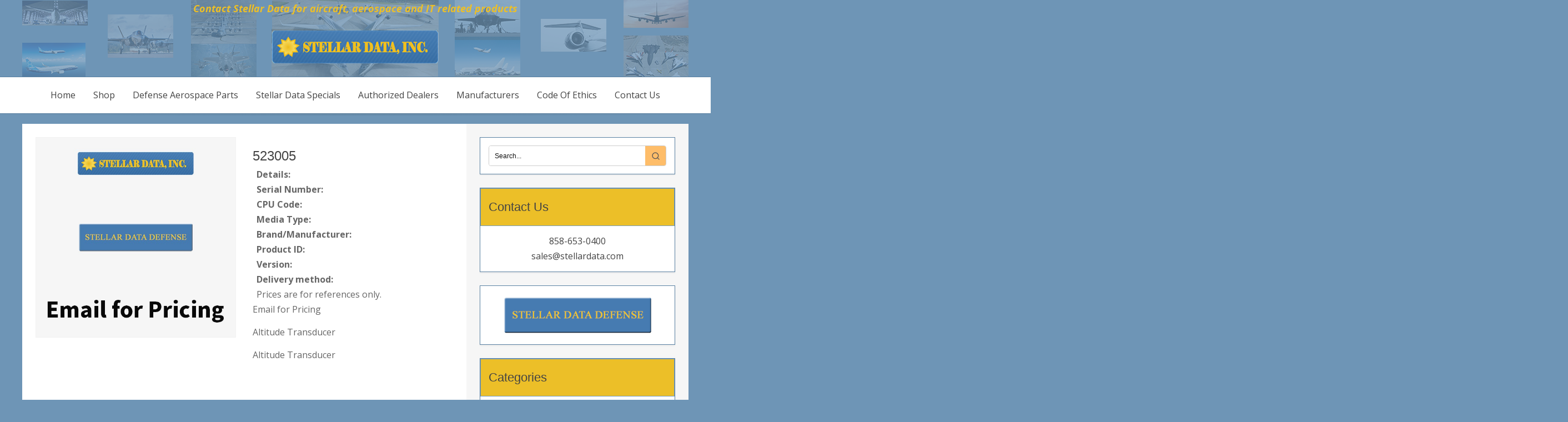

--- FILE ---
content_type: text/html; charset=UTF-8
request_url: https://www.stellardata.com/product/523005/
body_size: 12395
content:
<!DOCTYPE html>
<html lang="en-US">
<head>
<meta charset="UTF-8">
<meta name="viewport" content="width=device-width, initial-scale=1">
<link rel="profile" href="http://gmpg.org/xfn/11">

<title>523005</title>
    <!-- Predictive Search Widget Template Registered -->
    	<script type="text/template" id="wc_psearch_tempTpl">
    		This\'s temp Template from Predictive Search    	</script>
    <script type="text/template" id="wc_psearch_itemTpl"><div class="ajax_search_content">
	<div class="result_row">
		{{ if ( image_url != null && image_url != '' ) { }}<span class="rs_avatar"><a href="{{= url }}" aria-label="{{= title }}"><img src="{{= image_url }}" /></a></span>{{ } }}
		<div class="rs_content_popup {{ if ( image_url == null || image_url == '' ) { }}no_image{{ } }}">
			<a href="{{= url }}" aria-label="{{= title }}">
				<span class="rs_name">{{= title }}</span>
				{{ if ( type == 'p_sku' && sku != null && sku != '' ) { }}<span class="rs_sku">SKU: <strong>{{= sku }}</strong></span>{{ } }}
				{{ if ( price != null && price != '' ) { }}<span class="rs_price">Price: {{= price }}</span>{{ } }}
				{{ if ( stock != null && stock != '' ) { }}<span class="rs_stock">{{= stock }}</span>{{ } }}
			</a>
			{{ if ( addtocart != null && addtocart != '' ) { }}<div class="rs_addtocart">{{= addtocart }}</div>{{ } }}
			<a href="{{= url }}" aria-label="{{= title }}">
				{{ if ( description != null && description != '' ) { }}<span class="rs_description">{{= description }}</span>{{ } }}
			</a>
			{{ if ( categories.length > 0 ) { }}
				<span class="rs_cat posted_in">
					Category:
					{{ var number_cat = 0; }}
					{{ _.each( categories, function( cat_data ) { number_cat++; }}
						{{ if ( number_cat > 1 ) { }}, {{ } }}<a class="rs_cat_link" href="{{= cat_data.url }}">{{= cat_data.name }}</a>
					{{ }); }}
				</span>
			{{ } }}
		</div>
	</div>
</div></script><script type="text/template" id="wc_psearch_footerSidebarTpl"><div rel="more_result" class="more_result">
		<span>See more search results for \'{{= title }}\' in:</span>
		{{ if ( description != null && description != '' ) { }}{{= description }}{{ } }}
</div></script><script type="text/template" id="wc_psearch_footerHeaderTpl"><div rel="more_result" class="more_result">
		<span>See more search results for \'{{= title }}\' in:</span>
		{{ if ( description != null && description != '' ) { }}{{= description }}{{ } }}
</div></script>
    <meta name='robots' content='max-image-preview:large' />
	<style>img:is([sizes="auto" i], [sizes^="auto," i]) { contain-intrinsic-size: 3000px 1500px }</style>
	<link rel='dns-prefetch' href='//fonts.googleapis.com' />
<link rel="alternate" type="application/rss+xml" title=" &raquo; Feed" href="https://www.stellardata.com/feed/" />
<link rel="alternate" type="application/rss+xml" title=" &raquo; Comments Feed" href="https://www.stellardata.com/comments/feed/" />
<link rel="alternate" type="application/rss+xml" title=" &raquo; 523005 Comments Feed" href="https://www.stellardata.com/product/523005/feed/" />
<link rel='stylesheet' id='wp-block-library-css' href='https://www.stellardata.com/wp-includes/css/dist/block-library/style.min.css' type='text/css' media='all' />
<style id='classic-theme-styles-inline-css' type='text/css'>
/*! This file is auto-generated */
.wp-block-button__link{color:#fff;background-color:#32373c;border-radius:9999px;box-shadow:none;text-decoration:none;padding:calc(.667em + 2px) calc(1.333em + 2px);font-size:1.125em}.wp-block-file__button{background:#32373c;color:#fff;text-decoration:none}
</style>
<style id='global-styles-inline-css' type='text/css'>
:root{--wp--preset--aspect-ratio--square: 1;--wp--preset--aspect-ratio--4-3: 4/3;--wp--preset--aspect-ratio--3-4: 3/4;--wp--preset--aspect-ratio--3-2: 3/2;--wp--preset--aspect-ratio--2-3: 2/3;--wp--preset--aspect-ratio--16-9: 16/9;--wp--preset--aspect-ratio--9-16: 9/16;--wp--preset--color--black: #000000;--wp--preset--color--cyan-bluish-gray: #abb8c3;--wp--preset--color--white: #ffffff;--wp--preset--color--pale-pink: #f78da7;--wp--preset--color--vivid-red: #cf2e2e;--wp--preset--color--luminous-vivid-orange: #ff6900;--wp--preset--color--luminous-vivid-amber: #fcb900;--wp--preset--color--light-green-cyan: #7bdcb5;--wp--preset--color--vivid-green-cyan: #00d084;--wp--preset--color--pale-cyan-blue: #8ed1fc;--wp--preset--color--vivid-cyan-blue: #0693e3;--wp--preset--color--vivid-purple: #9b51e0;--wp--preset--gradient--vivid-cyan-blue-to-vivid-purple: linear-gradient(135deg,rgba(6,147,227,1) 0%,rgb(155,81,224) 100%);--wp--preset--gradient--light-green-cyan-to-vivid-green-cyan: linear-gradient(135deg,rgb(122,220,180) 0%,rgb(0,208,130) 100%);--wp--preset--gradient--luminous-vivid-amber-to-luminous-vivid-orange: linear-gradient(135deg,rgba(252,185,0,1) 0%,rgba(255,105,0,1) 100%);--wp--preset--gradient--luminous-vivid-orange-to-vivid-red: linear-gradient(135deg,rgba(255,105,0,1) 0%,rgb(207,46,46) 100%);--wp--preset--gradient--very-light-gray-to-cyan-bluish-gray: linear-gradient(135deg,rgb(238,238,238) 0%,rgb(169,184,195) 100%);--wp--preset--gradient--cool-to-warm-spectrum: linear-gradient(135deg,rgb(74,234,220) 0%,rgb(151,120,209) 20%,rgb(207,42,186) 40%,rgb(238,44,130) 60%,rgb(251,105,98) 80%,rgb(254,248,76) 100%);--wp--preset--gradient--blush-light-purple: linear-gradient(135deg,rgb(255,206,236) 0%,rgb(152,150,240) 100%);--wp--preset--gradient--blush-bordeaux: linear-gradient(135deg,rgb(254,205,165) 0%,rgb(254,45,45) 50%,rgb(107,0,62) 100%);--wp--preset--gradient--luminous-dusk: linear-gradient(135deg,rgb(255,203,112) 0%,rgb(199,81,192) 50%,rgb(65,88,208) 100%);--wp--preset--gradient--pale-ocean: linear-gradient(135deg,rgb(255,245,203) 0%,rgb(182,227,212) 50%,rgb(51,167,181) 100%);--wp--preset--gradient--electric-grass: linear-gradient(135deg,rgb(202,248,128) 0%,rgb(113,206,126) 100%);--wp--preset--gradient--midnight: linear-gradient(135deg,rgb(2,3,129) 0%,rgb(40,116,252) 100%);--wp--preset--font-size--small: 13px;--wp--preset--font-size--medium: 20px;--wp--preset--font-size--large: 36px;--wp--preset--font-size--x-large: 42px;--wp--preset--font-family--inter: "Inter", sans-serif;--wp--preset--font-family--cardo: Cardo;--wp--preset--spacing--20: 0.44rem;--wp--preset--spacing--30: 0.67rem;--wp--preset--spacing--40: 1rem;--wp--preset--spacing--50: 1.5rem;--wp--preset--spacing--60: 2.25rem;--wp--preset--spacing--70: 3.38rem;--wp--preset--spacing--80: 5.06rem;--wp--preset--shadow--natural: 6px 6px 9px rgba(0, 0, 0, 0.2);--wp--preset--shadow--deep: 12px 12px 50px rgba(0, 0, 0, 0.4);--wp--preset--shadow--sharp: 6px 6px 0px rgba(0, 0, 0, 0.2);--wp--preset--shadow--outlined: 6px 6px 0px -3px rgba(255, 255, 255, 1), 6px 6px rgba(0, 0, 0, 1);--wp--preset--shadow--crisp: 6px 6px 0px rgba(0, 0, 0, 1);}:where(.is-layout-flex){gap: 0.5em;}:where(.is-layout-grid){gap: 0.5em;}body .is-layout-flex{display: flex;}.is-layout-flex{flex-wrap: wrap;align-items: center;}.is-layout-flex > :is(*, div){margin: 0;}body .is-layout-grid{display: grid;}.is-layout-grid > :is(*, div){margin: 0;}:where(.wp-block-columns.is-layout-flex){gap: 2em;}:where(.wp-block-columns.is-layout-grid){gap: 2em;}:where(.wp-block-post-template.is-layout-flex){gap: 1.25em;}:where(.wp-block-post-template.is-layout-grid){gap: 1.25em;}.has-black-color{color: var(--wp--preset--color--black) !important;}.has-cyan-bluish-gray-color{color: var(--wp--preset--color--cyan-bluish-gray) !important;}.has-white-color{color: var(--wp--preset--color--white) !important;}.has-pale-pink-color{color: var(--wp--preset--color--pale-pink) !important;}.has-vivid-red-color{color: var(--wp--preset--color--vivid-red) !important;}.has-luminous-vivid-orange-color{color: var(--wp--preset--color--luminous-vivid-orange) !important;}.has-luminous-vivid-amber-color{color: var(--wp--preset--color--luminous-vivid-amber) !important;}.has-light-green-cyan-color{color: var(--wp--preset--color--light-green-cyan) !important;}.has-vivid-green-cyan-color{color: var(--wp--preset--color--vivid-green-cyan) !important;}.has-pale-cyan-blue-color{color: var(--wp--preset--color--pale-cyan-blue) !important;}.has-vivid-cyan-blue-color{color: var(--wp--preset--color--vivid-cyan-blue) !important;}.has-vivid-purple-color{color: var(--wp--preset--color--vivid-purple) !important;}.has-black-background-color{background-color: var(--wp--preset--color--black) !important;}.has-cyan-bluish-gray-background-color{background-color: var(--wp--preset--color--cyan-bluish-gray) !important;}.has-white-background-color{background-color: var(--wp--preset--color--white) !important;}.has-pale-pink-background-color{background-color: var(--wp--preset--color--pale-pink) !important;}.has-vivid-red-background-color{background-color: var(--wp--preset--color--vivid-red) !important;}.has-luminous-vivid-orange-background-color{background-color: var(--wp--preset--color--luminous-vivid-orange) !important;}.has-luminous-vivid-amber-background-color{background-color: var(--wp--preset--color--luminous-vivid-amber) !important;}.has-light-green-cyan-background-color{background-color: var(--wp--preset--color--light-green-cyan) !important;}.has-vivid-green-cyan-background-color{background-color: var(--wp--preset--color--vivid-green-cyan) !important;}.has-pale-cyan-blue-background-color{background-color: var(--wp--preset--color--pale-cyan-blue) !important;}.has-vivid-cyan-blue-background-color{background-color: var(--wp--preset--color--vivid-cyan-blue) !important;}.has-vivid-purple-background-color{background-color: var(--wp--preset--color--vivid-purple) !important;}.has-black-border-color{border-color: var(--wp--preset--color--black) !important;}.has-cyan-bluish-gray-border-color{border-color: var(--wp--preset--color--cyan-bluish-gray) !important;}.has-white-border-color{border-color: var(--wp--preset--color--white) !important;}.has-pale-pink-border-color{border-color: var(--wp--preset--color--pale-pink) !important;}.has-vivid-red-border-color{border-color: var(--wp--preset--color--vivid-red) !important;}.has-luminous-vivid-orange-border-color{border-color: var(--wp--preset--color--luminous-vivid-orange) !important;}.has-luminous-vivid-amber-border-color{border-color: var(--wp--preset--color--luminous-vivid-amber) !important;}.has-light-green-cyan-border-color{border-color: var(--wp--preset--color--light-green-cyan) !important;}.has-vivid-green-cyan-border-color{border-color: var(--wp--preset--color--vivid-green-cyan) !important;}.has-pale-cyan-blue-border-color{border-color: var(--wp--preset--color--pale-cyan-blue) !important;}.has-vivid-cyan-blue-border-color{border-color: var(--wp--preset--color--vivid-cyan-blue) !important;}.has-vivid-purple-border-color{border-color: var(--wp--preset--color--vivid-purple) !important;}.has-vivid-cyan-blue-to-vivid-purple-gradient-background{background: var(--wp--preset--gradient--vivid-cyan-blue-to-vivid-purple) !important;}.has-light-green-cyan-to-vivid-green-cyan-gradient-background{background: var(--wp--preset--gradient--light-green-cyan-to-vivid-green-cyan) !important;}.has-luminous-vivid-amber-to-luminous-vivid-orange-gradient-background{background: var(--wp--preset--gradient--luminous-vivid-amber-to-luminous-vivid-orange) !important;}.has-luminous-vivid-orange-to-vivid-red-gradient-background{background: var(--wp--preset--gradient--luminous-vivid-orange-to-vivid-red) !important;}.has-very-light-gray-to-cyan-bluish-gray-gradient-background{background: var(--wp--preset--gradient--very-light-gray-to-cyan-bluish-gray) !important;}.has-cool-to-warm-spectrum-gradient-background{background: var(--wp--preset--gradient--cool-to-warm-spectrum) !important;}.has-blush-light-purple-gradient-background{background: var(--wp--preset--gradient--blush-light-purple) !important;}.has-blush-bordeaux-gradient-background{background: var(--wp--preset--gradient--blush-bordeaux) !important;}.has-luminous-dusk-gradient-background{background: var(--wp--preset--gradient--luminous-dusk) !important;}.has-pale-ocean-gradient-background{background: var(--wp--preset--gradient--pale-ocean) !important;}.has-electric-grass-gradient-background{background: var(--wp--preset--gradient--electric-grass) !important;}.has-midnight-gradient-background{background: var(--wp--preset--gradient--midnight) !important;}.has-small-font-size{font-size: var(--wp--preset--font-size--small) !important;}.has-medium-font-size{font-size: var(--wp--preset--font-size--medium) !important;}.has-large-font-size{font-size: var(--wp--preset--font-size--large) !important;}.has-x-large-font-size{font-size: var(--wp--preset--font-size--x-large) !important;}
:where(.wp-block-post-template.is-layout-flex){gap: 1.25em;}:where(.wp-block-post-template.is-layout-grid){gap: 1.25em;}
:where(.wp-block-columns.is-layout-flex){gap: 2em;}:where(.wp-block-columns.is-layout-grid){gap: 2em;}
:root :where(.wp-block-pullquote){font-size: 1.5em;line-height: 1.6;}
</style>
<link rel='stylesheet' id='woocommerce-layout-css' href='https://www.stellardata.com/wp-content/plugins/woocommerce/assets/css/woocommerce-layout.css' type='text/css' media='all' />
<link rel='stylesheet' id='woocommerce-smallscreen-css' href='https://www.stellardata.com/wp-content/plugins/woocommerce/assets/css/woocommerce-smallscreen.css' type='text/css' media='only screen and (max-width: 768px)' />
<link rel='stylesheet' id='woocommerce-general-css' href='https://www.stellardata.com/wp-content/plugins/woocommerce/assets/css/woocommerce.css' type='text/css' media='all' />
<style id='woocommerce-inline-inline-css' type='text/css'>
.woocommerce form .form-row .required { visibility: visible; }
</style>
<link rel='stylesheet' id='brands-styles-css' href='https://www.stellardata.com/wp-content/plugins/woocommerce/assets/css/brands.css' type='text/css' media='all' />
<link rel='stylesheet' id='parent-style-css' href='https://www.stellardata.com/wp-content/themes/base-wp/style.css' type='text/css' media='all' />
<link rel='stylesheet' id='base-wp-style-css' href='https://www.stellardata.com/wp-content/themes/base-wp-child/style.css' type='text/css' media='all' />
<link rel='stylesheet' id='base-wp-fonts-css' href='//fonts.googleapis.com/css?family=Open+Sans%3A300%2C300i%2C400%2C400i%2C700%2C700i&#038;subset=latin-ext&#038;ver=6.7.4' type='text/css' media='all' />
<link rel='stylesheet' id='wp-pagenavi-css' href='https://www.stellardata.com/wp-content/plugins/wp-pagenavi/pagenavi-css.css' type='text/css' media='all' />
<link rel='stylesheet' id='wc-predictive-search-style-css' href='https://www.stellardata.com/wp-content/plugins/woocommerce-predictive-search/assets/css/wc_predictive_search.css' type='text/css' media='all' />
<link rel='stylesheet' id='wc-predictive-search-dynamic-style-css' href='//www.stellardata.com/wp-content/uploads/sass/wc_predictive_search.min.css' type='text/css' media='all' />
<link rel='stylesheet' id='wpb_wmca_accordion_style-css' href='https://www.stellardata.com/wp-content/plugins/wpb-accordion-menu-or-category/assets/css/wpb_wmca_style.css' type='text/css' media='all' />
<link rel='stylesheet' id='dynamic-style-css' href='https://www.stellardata.com/wp-content/themes/base-wp/css/dynamic.css' type='text/css' media='all' />
<style id='dynamic-style-inline-css' type='text/css'>

    input[type="text"],
    input[type="email"],
    input[type="url"],
    input[type="password"],
    input[type="search"],
    input[type="number"],
    input[type="tel"],
    textarea,
    select  {
        background:  #739abb;
        border: 1px solid #5a81a2;
        color:#666666;
    }
    
    table {
        border:1px solid #5a81a2; 
        background:#6e95b6;
    }
    table th {
        background:#6d94b5;
        border-bottom: 1px solid #5a81a2;
    }
    table td {
        background: #739abb;
        border: 1px solid #5a81a2;
    }
    
    .site-footer table {
        border:1px solid #365066; 
        background:#6e95b6;
    }
    .site-footer table th {
        background:#496379;
        border-bottom: 1px solid #365066;
    }
    .site-footer table td {
        background: #4f697f;
        border: 1px solid #365066;
    }
    
    ul.page-numbers li {
        background: #739abb;
        border: 1px solid #5a81a2;
    }

    ul.page-numbers .current {
        background: #6990b1;
    }
    
    pre {
        background: #5a81a2;
    }
    blockquote {
        border-left-color: #5a81a2;
    }
    
    .site-main .posts-navigation,
    .site-main .comment-navigation,
    .site-main .post-navigation,
    .breadcrumb,
    .header-widget-region .widget,
    .widget-area .widget,
    .hentry,
    .comment-body {
        background: #7da4c5;
        border: 1px solid #5a81a2;
    }
    
    .comment-meta,
    .entry-footer {
        background: #6990b1;
        border: 1px solid #739abb;
    }
    
    .site-footer .widget {
        background: #597389;
        border: 1px solid #365066;
    }
    .site-footer .widget .widget-title {
        background: #455f75;
        border: 1px solid #4f697f;
    }
    .header-widget-region .widget .widget-title,
    .widget-area .widget .widget-title {
        background: #6990b1;
        border: 1px solid #739abb;
    }
    
    .widget .sub-menu {
        background: #6d94b5;
    }
    .widget li.sub-menu.sub-menu {
        background: #6b92b3;
    }
    .site-footer .widget .sub-menu {
        background: #496379;
    }
    .site-footer .widget li.sub-menu.sub-menu {
        background: #476177;
    }
    
    .woocommerce .shop-table {
        border:1px solid #5a81a2; 
        background:#6e95b6;
    }
    .woocommerce table.shop_table th {
        background:#6d94b5;
        border-bottom: 1px solid #5a81a2;
        border-top:none;
    }
    .woocommerce table.shop_table td {
        background: #739abb;
        border: 1px solid #5a81a2;
        border-top:none!important;
    }
    .widget_shopping_cart .widget_shopping_cart_content {
        background: #7da4c5;
        border:1px solid #6990b1;
    }
    .woocommerce .woocommerce-tabs ul.tabs {
        background: #739abb;
    }
    .woocommerce div.product .woocommerce-tabs ul.tabs li.active {
        background: #7da4c5!important;
    }
    .woocommerce .woocommerce-tabs .panel {
        background: #7da4c5;
    }
    .woocommerce-error, .woocommerce-info, .woocommerce-message {
        background: #6d94b5;
    }
    .woocommerce .woocommerce-checkout #payment, .woocommerce #add_payment_method #payment{
        background: #7da4c5;
    }
    
</style>
<link rel='stylesheet' id='custom-style-css' href='https://www.stellardata.com/wp-content/themes/base-wp/css/custom.css' type='text/css' media='all' />
<style id='custom-style-inline-css' type='text/css'>

    .site-header {
        background:#6e95b6;
        border-bottom: 1px solid #5a81a2;
    }
    .site-description {
        color:#ffffff;
    }
    .header-nav ul li a,
    .site-title a,
    .menu-toggle {
        color:#444444;
    }
    .header-nav {
        background:#648bac;
    }
    .menu-toggle:hover,
    .header-nav ul li a:hover {
        color:#ff9900;
    }
    .main-navigation {
        border-top: 1px solid #5a81a2;
        background: #739abb;        
    }
    .main-navigation a {
        color:#444444;
    }
    .main-navigation a:hover {
        color:#ff9900;
    }
    .main-navigation ul ul {
       background: #6e95b6;      
    }
    .main-navigation ul li:hover > a {
        color: #ff9900;
    }
    .site-footer {
        border-top: 1px solid #365066;
        background:#4a647a;
        color:#ffffff;
    }
    .site-footer a {
        color:#ffffff;
    }
    .site-footer a:hover,
    .site-footer a:focus {
        color:#ff9900;
    }
    .site-footer h1,
    .site-footer h2,
    .site-footer h3,
    .site-footer h4,
    .site-footer h5,
    .site-footer h6 {
        color:#444444;
    }
    .site-content {
        color: #666666;
    }
    .site-content a {
        color: #444444;
    }
    .site-content a:hover,
    .site-content a:focus,
    .archive .entry-title a:hover {
        color: #ff9900;
    }
    .site-content h1,
    .site-content h2,
    .site-content h3,
    .site-content h4,
    .site-content h5,
    .site-content h6,
    .archive .entry-title a {
        color: #444444;
    }
    .site .button,
    .site input[type="button"],
    .site input[type="reset"],
    .site input[type="submit"] {
        border-color: #ff9900!important;
        background-color: #ff9900!important;
        color: #ffffff!important;
    }
    .site .button:hover,
    .site input[type="button"]:hover,
    .site input[type="reset"]:hover,
    .site input[type="submit"]:hover,
    .site input[type="button"]:focus,
    .site input[type="reset"]:focus,
    .site input[type="submit"]:focus {
        border-color: #ff8800!important;
        background-color: #ff8800!important;
        color: #ffffff!important;
    }
    
</style>
<script type="text/javascript" src="https://www.stellardata.com/wp-content/cache/wpo-minify/1738078593/assets/wpo-minify-header-7b7d0e4e.min.js" id="wpo_min-header-0-js"></script>
<script type="text/javascript" id="wpo_min-header-1-js-extra">
/* <![CDATA[ */
var wc_single_product_params = {"i18n_required_rating_text":"Please select a rating","i18n_product_gallery_trigger_text":"View full-screen image gallery","review_rating_required":"no","flexslider":{"rtl":false,"animation":"slide","smoothHeight":true,"directionNav":false,"controlNav":"thumbnails","slideshow":false,"animationSpeed":500,"animationLoop":false,"allowOneSlide":false},"zoom_enabled":"","zoom_options":[],"photoswipe_enabled":"","photoswipe_options":{"shareEl":false,"closeOnScroll":false,"history":false,"hideAnimationDuration":0,"showAnimationDuration":0},"flexslider_enabled":""};
var woocommerce_params = {"ajax_url":"\/wp-admin\/admin-ajax.php","wc_ajax_url":"\/?wc-ajax=%%endpoint%%"};
/* ]]> */
</script>
<script type="text/javascript" src="https://www.stellardata.com/wp-content/cache/wpo-minify/1738078593/assets/wpo-minify-header-62dd2dcc.min.js" id="wpo_min-header-1-js" defer="defer" data-wp-strategy="defer"></script>
<!--[if lt IE 9]>
<script type="text/javascript" src="https://www.stellardata.com/wp-content/themes/base-wp/js/ie-fix.js" id="igthemes-ie9-js"></script>
<![endif]-->
<link rel="https://api.w.org/" href="https://www.stellardata.com/wp-json/" /><link rel="alternate" title="JSON" type="application/json" href="https://www.stellardata.com/wp-json/wp/v2/product/60051" /><link rel="EditURI" type="application/rsd+xml" title="RSD" href="https://www.stellardata.com/xmlrpc.php?rsd" />
<meta name="generator" content="WordPress 6.7.4" />
<meta name="generator" content="WooCommerce 9.6.0" />
<link rel="canonical" href="https://www.stellardata.com/product/523005/" />
<link rel='shortlink' href='https://www.stellardata.com/?p=60051' />
<link rel="alternate" title="oEmbed (JSON)" type="application/json+oembed" href="https://www.stellardata.com/wp-json/oembed/1.0/embed?url=https%3A%2F%2Fwww.stellardata.com%2Fproduct%2F523005%2F" />
<link rel="alternate" title="oEmbed (XML)" type="text/xml+oembed" href="https://www.stellardata.com/wp-json/oembed/1.0/embed?url=https%3A%2F%2Fwww.stellardata.com%2Fproduct%2F523005%2F&#038;format=xml" />
<link rel="pingback" href="https://www.stellardata.com/xmlrpc.php">	<noscript><style>.woocommerce-product-gallery{ opacity: 1 !important; }</style></noscript>
	<style type="text/css" id="custom-background-css">
body.custom-background { background-color: #6e95b6; }
</style>
	<style class='wp-fonts-local' type='text/css'>
@font-face{font-family:Inter;font-style:normal;font-weight:300 900;font-display:fallback;src:url('https://www.stellardata.com/wp-content/plugins/woocommerce/assets/fonts/Inter-VariableFont_slnt,wght.woff2') format('woff2');font-stretch:normal;}
@font-face{font-family:Cardo;font-style:normal;font-weight:400;font-display:fallback;src:url('https://www.stellardata.com/wp-content/plugins/woocommerce/assets/fonts/cardo_normal_400.woff2') format('woff2');}
</style>
<link rel="icon" href="https://www.stellardata.com/wp-content/uploads/2017/05/cropped-Stellar-Data-Logo-32x32.png" sizes="32x32" />
<link rel="icon" href="https://www.stellardata.com/wp-content/uploads/2017/05/cropped-Stellar-Data-Logo-192x192.png" sizes="192x192" />
<link rel="apple-touch-icon" href="https://www.stellardata.com/wp-content/uploads/2017/05/cropped-Stellar-Data-Logo-180x180.png" />
<meta name="msapplication-TileImage" content="https://www.stellardata.com/wp-content/uploads/2017/05/cropped-Stellar-Data-Logo-270x270.png" />
</head>

<body class="product-template-default single single-product postid-60051 custom-background wp-custom-logo theme-base-wp woocommerce woocommerce-page woocommerce-no-js">
<div id="page" class="site">
    <a class="skip-link screen-reader-text" href="#main">Skip to content</a>

    <header id="masthead" class="site-header"  role="banner">
        <div class="header-content">
        <div class="slogan">Contact Stellar Data for aircraft, aerospace and IT related products</div>
                <nav id="header-navigation" class="header-nav center" role="navigation">
            </nav><!-- #site-navigation -->
<div class="site-branding center"><a href="https://www.stellardata.com/" class="custom-logo-link" rel="home"><img width="300" height="60" src="https://www.stellardata.com/wp-content/uploads/2017/05/Stellar-Data-Logo-300x60-1.png" class="custom-logo" alt="" decoding="async" srcset="https://www.stellardata.com/wp-content/uploads/2017/05/Stellar-Data-Logo-300x60-1.png 300w, https://www.stellardata.com/wp-content/uploads/2017/05/Stellar-Data-Logo-300x60-1-150x30.png 150w, https://www.stellardata.com/wp-content/uploads/2017/05/Stellar-Data-Logo-300x60-1-180x36.png 180w" sizes="(max-width: 300px) 100vw, 300px" /></a></div>    <nav id="site-navigation" class="main-navigation center" role="navigation">
        <button class="menu-toggle" aria-controls="primary-menu" aria-expanded="false">
            Menu        </button>
        <div class="menu-main-container"><ul id="primary-menu" class="menu"><li id="menu-item-59449" class="menu-item menu-item-type-post_type menu-item-object-page menu-item-home menu-item-59449"><a href="https://www.stellardata.com/">Home</a></li>
<li id="menu-item-59451" class="menu-item menu-item-type-post_type menu-item-object-page current_page_parent menu-item-59451"><a href="https://www.stellardata.com/shop/">Shop</a></li>
<li id="menu-item-68265" class="menu-item menu-item-type-taxonomy menu-item-object-product_cat menu-item-68265"><a href="https://www.stellardata.com/product-category/defense-aerospace-parts/">Defense Aerospace Parts</a></li>
<li id="menu-item-83349" class="menu-item menu-item-type-taxonomy menu-item-object-product_cat menu-item-83349"><a href="https://www.stellardata.com/product-category/stellar-data-specials/">Stellar Data Specials</a></li>
<li id="menu-item-59453" class="menu-item menu-item-type-custom menu-item-object-custom menu-item-has-children menu-item-59453"><a href="http://#">Authorized Dealers</a>
<ul class="sub-menu">
	<li id="menu-item-954544" class="menu-item menu-item-type-custom menu-item-object-custom menu-item-954544"><a target="_blank" href="https://www.altaro.com/hyper-v-backup/?LP=Part-stellardata">Altaro</a></li>
	<li id="menu-item-954545" class="menu-item menu-item-type-custom menu-item-object-custom menu-item-954545"><a target="_blank" href="https://www.stellardata.com/wp-content/uploads/2015/06/DITHD-Catalog-2015-Optimized.pdf">DIT</a></li>
	<li id="menu-item-954543" class="menu-item menu-item-type-taxonomy menu-item-object-product_cat menu-item-954543"><a href="https://www.stellardata.com/product-category/goldtouch/">Goldtouch</a></li>
	<li id="menu-item-954546" class="menu-item menu-item-type-taxonomy menu-item-object-product_cat menu-item-954546"><a href="https://www.stellardata.com/product-category/kendall-howard/">Kendall Howard</a></li>
	<li id="menu-item-662964" class="menu-item menu-item-type-post_type menu-item-object-page menu-item-662964"><a href="https://www.stellardata.com/stellar-data-recovery-authorized-dealer/">Stellar Data Recovery Authorized Dealer</a></li>
	<li id="menu-item-663095" class="menu-item menu-item-type-post_type menu-item-object-page menu-item-663095"><a href="https://www.stellardata.com/targus-valued-added-reseller/">Targus Valued Added Reseller</a></li>
	<li id="menu-item-879102" class="menu-item menu-item-type-post_type menu-item-object-page menu-item-879102"><a href="https://www.stellardata.com/veeam-authorized-dealer/">Veeam Authorized Dealer</a></li>
	<li id="menu-item-954535" class="menu-item menu-item-type-post_type menu-item-object-page menu-item-954535"><a href="https://www.stellardata.com/warp-speed/">Warp Speed</a></li>
</ul>
</li>
<li id="menu-item-59450" class="menu-item menu-item-type-post_type menu-item-object-page menu-item-59450"><a href="https://www.stellardata.com/manufacturers/">Manufacturers</a></li>
<li id="menu-item-925007" class="menu-item menu-item-type-post_type menu-item-object-page menu-item-925007"><a href="https://www.stellardata.com/code-of-ethics-policy-for-stellar-data/">Code Of Ethics</a></li>
<li id="menu-item-59452" class="menu-item menu-item-type-post_type menu-item-object-page menu-item-59452"><a href="https://www.stellardata.com/contact-us/">Contact Us</a></li>
</ul></div>    </nav><!-- #site-navigation -->
            
        </div>
    </header><!-- #masthead -->

    
    <div id="content" class="site-content">

    
    <div id="primary" class="content-area">
        <main id="main" class="site-main" role="main">
            <div class="woocommerce-notices-wrapper"></div><div id="product-60051" class="product type-product post-60051 status-publish first instock shipping-taxable product-type-simple">

	<div class="woocommerce-product-gallery woocommerce-product-gallery--without-images woocommerce-product-gallery--columns-4 images" data-columns="4" style="opacity: 0; transition: opacity .25s ease-in-out;">
	<div class="woocommerce-product-gallery__wrapper">
		<div class="woocommerce-product-gallery__image--placeholder"><img src="https://www.stellardata.com/wp-content/uploads/2024/07/Email-For-Pricing-2.jpg" alt="Awaiting product image" class="wp-post-image" /></div>	</div>
</div>

	<div class="summary entry-summary">
		<h1 class="product_title entry-title">523005</h1><div class='prod-code'><strong>Details:</strong> </div><div class='prod-code'><strong>Serial Number:</strong> </div><div class='prod-code'><strong>CPU Code:</strong> </div><div class='prod-code'><strong>Media Type:</strong> </div><div class='prod-code'><strong>Brand/Manufacturer:</strong> </div><div class='prod-code'><strong>Product ID:</strong> </div><div class='prod-code'><strong>Version:</strong> </div><div class='prod-code'><strong>Delivery method:</strong> </div><div class='prod-code'>Prices are for references only.</div><p class="price">Email for Pricing</p>
<div class="woocommerce-product-details__short-description">
	<p>Altitude Transducer</p>
</div>


<p>Altitude Transducer</p>

	<h2>Additional information</h2>

<div class="product_meta">

	
	
	
	
	
</div>
	</div>

	</div>

        </main><!-- #main -->
    </div><!-- #primary -->

<aside id="secondary" class="widget-area" role="complementary">
    <section id="products_predictive_search-7" class="widget widget_products_predictive_search"><style>
.ac_results_7 .rs_avatar {
	display: none !important;
}
.predictive_results.ac_results_7 .rs_content_popup {
	width: 100% !important;
}</style>

<div class="wc_ps_bar ">

	<div class="wc_ps_mobile_icon sidebar_temp" data-ps-id="7" aria-label="Open Search">
		<div style="display: inline-flex; justify-content: center; align-items: center;">
			<svg viewBox="0 0 24 24" height="25" width="25" fill="none" stroke="currentColor" xmlns="http://www.w3.org/2000/svg" stroke-width="2" stroke-linecap="round" stroke-linejoin="round" style="display: inline-block; vertical-align: middle;"><circle cx="11" cy="11" r="8"></circle><line x1="21" y1="21" x2="16.65" y2="16.65"></line></svg>
		</div>
	</div>
	<div style="clear:both;"></div>

	<div class="wc_ps_container wc_ps_sidebar_container " id="wc_ps_container_7">
		<form
			class="wc_ps_form"
			id="wc_ps_form_7"
			autocomplete="off"
			action="//www.stellardata.com/stellar-data-search-results/"
			method="get"

			data-ps-id="7"
			data-ps-cat_align="left"
			data-ps-cat_max_wide="30"
			data-ps-popup_wide="input_wide"
			data-ps-widget_template="sidebar"
		>

			<input type="hidden" class="wc_ps_category_selector" name="cat_in" value="" >

			<div class="wc_ps_nav_right">
				<div class="wc_ps_nav_submit">
					<div class="wc_ps_nav_submit_icon">
						<svg viewBox="0 0 24 24" height="16" width="16" fill="none" stroke="currentColor" xmlns="http://www.w3.org/2000/svg" stroke-width="2" stroke-linecap="round" stroke-linejoin="round" style="display: inline-block; vertical-align: middle;"><circle cx="11" cy="11" r="8"></circle><line x1="21" y1="21" x2="16.65" y2="16.65"></line></svg>
					</div>
					<input data-ps-id="7" class="wc_ps_nav_submit_bt" type="button" value="Go">
				</div>
			</div>

			<div class="wc_ps_nav_fill">
				<div class="wc_ps_nav_field">
					<input type="text" name="rs" class="wc_ps_search_keyword" id="wc_ps_search_keyword_7"
						aria-label="Keyword Search"
						onblur="if( this.value == '' ){ this.value = 'Search...'; }"
						onfocus="if( this.value == 'Search...' ){ this.value = ''; }"
						value="Search..."
						data-ps-id="7"
						data-ps-default_text="Search..."
						data-ps-row="7"
						data-ps-text_lenght="100"

						
												data-ps-popup_search_in="{&quot;product&quot;:&quot;6&quot;,&quot;post&quot;:&quot;0&quot;,&quot;page&quot;:&quot;0&quot;,&quot;p_sku&quot;:&quot;0&quot;,&quot;p_cat&quot;:&quot;0&quot;,&quot;p_tag&quot;:&quot;0&quot;}"
						
												data-ps-search_in="product"
						data-ps-search_other="product"
						
						data-ps-show_price="1"
						data-ps-show_addtocart="0"
						data-ps-show_in_cat="1"
					/>
					<svg aria-hidden="true" viewBox="0 0 512 512" class="wc_ps_searching_icon" style="display: none;" aria-label="Searching">
						<path d="M288 39.056v16.659c0 10.804 7.281 20.159 17.686 23.066C383.204 100.434 440 171.518 440 256c0 101.689-82.295 184-184 184-101.689 0-184-82.295-184-184 0-84.47 56.786-155.564 134.312-177.219C216.719 75.874 224 66.517 224 55.712V39.064c0-15.709-14.834-27.153-30.046-23.234C86.603 43.482 7.394 141.206 8.003 257.332c.72 137.052 111.477 246.956 248.531 246.667C393.255 503.711 504 392.788 504 256c0-115.633-79.14-212.779-186.211-240.236C302.678 11.889 288 23.456 288 39.056z"></path>
					</svg>
				</div>
			</div>

		
					<input type="hidden" name="search_in" value="product"  />
			<input type="hidden" name="search_other" value="product"  />
		
					</form>
	</div>
	<div style="clear:both;"></div>

</div>


<div style="clear:both;"></div></section><section id="custom_html-5" class="widget_text widget widget_custom_html"><h3 class="widget-title">Contact Us</h3><div class="textwidget custom-html-widget"><div align="center">
<a href="tel:8586530400">858-653-0400</a><br>
<a href="mailto:sales@stellardata.com">sales@stellardata.com</a>
</div></div></section><section id="custom_html-6" class="widget_text widget widget_custom_html"><div class="textwidget custom-html-widget"><div align="center"><a href="http://stellardata.com/product-category/defense-aerospace-parts/"><img src="/stellar-images/Stellar-Data-Defense.png" alt="Stellar Data Defense"></a></div></div></section><section id="custom_html-9" class="widget_text widget widget_custom_html"><h3 class="widget-title">Categories</h3><div class="textwidget custom-html-widget">
		<div id="wpb_wcma_menu_393" class="wpb_category_n_menu_accordion">
			<ul id="menu-categories" class="wpb_accordion_menu"><li id="menu-item-654383" class="menu-item menu-item-type-taxonomy menu-item-object-product_cat menu-item-has-children menu-item-654383"><a href="https://www.stellardata.com/product-category/defense-aerospace-parts/">Defense Aerospace parts</a>
<ul class="sub-menu">
	<li id="menu-item-893519" class="menu-item menu-item-type-taxonomy menu-item-object-product_cat menu-item-893519"><a href="https://www.stellardata.com/product-category/f5/">F5</a></li>
	<li id="menu-item-893517" class="menu-item menu-item-type-taxonomy menu-item-object-product_cat menu-item-893517"><a href="https://www.stellardata.com/product-category/french-fasteners/">french fasteners</a></li>
	<li id="menu-item-955569" class="menu-item menu-item-type-taxonomy menu-item-object-product_cat menu-item-955569"><a href="https://www.stellardata.com/product-category/defense-aerospace-parts/hoses/">HOSES</a></li>
	<li id="menu-item-654384" class="menu-item menu-item-type-taxonomy menu-item-object-product_cat menu-item-654384"><a href="https://www.stellardata.com/product-category/israel-air-force-parts/">Israel Air Force Parts</a></li>
	<li id="menu-item-893520" class="menu-item menu-item-type-taxonomy menu-item-object-product_cat menu-item-893520"><a href="https://www.stellardata.com/product-category/nas-fasteners/">NAS Fasteners</a></li>
	<li id="menu-item-893521" class="menu-item menu-item-type-taxonomy menu-item-object-product_cat menu-item-893521"><a href="https://www.stellardata.com/product-category/uh1h/">UH1H</a></li>
</ul>
</li>
<li id="menu-item-654385" class="menu-item menu-item-type-taxonomy menu-item-object-product_cat menu-item-has-children menu-item-654385"><a href="https://www.stellardata.com/product-category/displays/">Displays</a>
<ul class="sub-menu">
	<li id="menu-item-654387" class="menu-item menu-item-type-taxonomy menu-item-object-product_cat menu-item-654387"><a href="https://www.stellardata.com/product-category/displays/medical-display-solutions/">Medical Display Solutions</a></li>
	<li id="menu-item-654388" class="menu-item menu-item-type-taxonomy menu-item-object-product_cat menu-item-654388"><a href="https://www.stellardata.com/product-category/displays/touch-screen-displays/">Touch Screen Displays</a></li>
	<li id="menu-item-654389" class="menu-item menu-item-type-taxonomy menu-item-object-product_cat menu-item-654389"><a href="https://www.stellardata.com/product-category/displays/tv-displays/">TV Displays</a></li>
</ul>
</li>
<li id="menu-item-654390" class="menu-item menu-item-type-taxonomy menu-item-object-product_cat menu-item-654390"><a href="https://www.stellardata.com/product-category/goldtouch/">Goldtouch</a></li>
<li id="menu-item-654396" class="menu-item menu-item-type-taxonomy menu-item-object-product_cat menu-item-has-children menu-item-654396"><a href="https://www.stellardata.com/product-category/inputoutput-devices/">Input/Output Devices</a>
<ul class="sub-menu">
	<li id="menu-item-654397" class="menu-item menu-item-type-taxonomy menu-item-object-product_cat menu-item-654397"><a href="https://www.stellardata.com/product-category/inputoutput-devices/keyboards-keypads/">Keyboards &amp; Keypads</a></li>
	<li id="menu-item-654398" class="menu-item menu-item-type-taxonomy menu-item-object-product_cat menu-item-654398"><a href="https://www.stellardata.com/product-category/inputoutput-devices/pc-game-controllers/">PC Game Controllers</a></li>
	<li id="menu-item-654399" class="menu-item menu-item-type-taxonomy menu-item-object-product_cat menu-item-654399"><a href="https://www.stellardata.com/product-category/inputoutput-devices/pointing-devices/">Pointing Devices</a></li>
	<li id="menu-item-654400" class="menu-item menu-item-type-taxonomy menu-item-object-product_cat menu-item-654400"><a href="https://www.stellardata.com/product-category/inputoutput-devices/serialparallel-io-cards/">Serial/Parallel &amp; I/O Cards</a></li>
	<li id="menu-item-654401" class="menu-item menu-item-type-taxonomy menu-item-object-product_cat menu-item-654401"><a href="https://www.stellardata.com/product-category/inputoutput-devices/switching-devices/">Switching Devices</a></li>
	<li id="menu-item-654402" class="menu-item menu-item-type-taxonomy menu-item-object-product_cat menu-item-654402"><a href="https://www.stellardata.com/product-category/inputoutput-devices/usb-firewire-connectivity/">USB &amp; Firewire Connectivity</a></li>
	<li id="menu-item-654403" class="menu-item menu-item-type-taxonomy menu-item-object-product_cat menu-item-654403"><a href="https://www.stellardata.com/product-category/inputoutput-devices/wireless-connect-devices/">Wireless Connect Devices</a></li>
</ul>
</li>
<li id="menu-item-654404" class="menu-item menu-item-type-taxonomy menu-item-object-product_cat menu-item-654404"><a href="https://www.stellardata.com/product-category/kendall-howard/">Kendall Howard</a></li>
<li id="menu-item-654405" class="menu-item menu-item-type-taxonomy menu-item-object-product_cat menu-item-has-children menu-item-654405"><a href="https://www.stellardata.com/product-category/network-devices/">Network Devices</a>
<ul class="sub-menu">
	<li id="menu-item-654408" class="menu-item menu-item-type-taxonomy menu-item-object-product_cat menu-item-654408"><a href="https://www.stellardata.com/product-category/network-devices/deviceterminalras-servers/">Device/Terminal/RAS Servers</a></li>
	<li id="menu-item-654406" class="menu-item menu-item-type-taxonomy menu-item-object-product_cat menu-item-654406"><a href="https://www.stellardata.com/product-category/network-devices/network-interface-cards/">Network Interface Cards</a></li>
	<li id="menu-item-654409" class="menu-item menu-item-type-taxonomy menu-item-object-product_cat menu-item-654409"><a href="https://www.stellardata.com/product-category/network-devices/routers-components/">Routers &amp; Components</a></li>
	<li id="menu-item-654410" class="menu-item menu-item-type-taxonomy menu-item-object-product_cat menu-item-654410"><a href="https://www.stellardata.com/product-category/network-devices/switches-hubs/">Switches &amp; Hubs</a></li>
	<li id="menu-item-654411" class="menu-item menu-item-type-taxonomy menu-item-object-product_cat menu-item-654411"><a href="https://www.stellardata.com/product-category/network-devices/test-equipment/">Test Equipment</a></li>
	<li id="menu-item-654412" class="menu-item menu-item-type-taxonomy menu-item-object-product_cat menu-item-654412"><a href="https://www.stellardata.com/product-category/network-devices/transceivers-converters/">Transceivers &amp; Converters</a></li>
	<li id="menu-item-654413" class="menu-item menu-item-type-taxonomy menu-item-object-product_cat menu-item-654413"><a href="https://www.stellardata.com/product-category/network-devices/wireless-networking/">Wireless Networking</a></li>
</ul>
</li>
<li id="menu-item-654418" class="menu-item menu-item-type-taxonomy menu-item-object-product_cat menu-item-has-children menu-item-654418"><a href="https://www.stellardata.com/product-category/pos-aidc-barcode/">POS/ AIDC/ Barcode</a>
<ul class="sub-menu">
	<li id="menu-item-654419" class="menu-item menu-item-type-taxonomy menu-item-object-product_cat menu-item-654419"><a href="https://www.stellardata.com/product-category/pos-aidc-barcode/pos-peripherals/">POS Peripherals</a></li>
	<li id="menu-item-654420" class="menu-item menu-item-type-taxonomy menu-item-object-product_cat menu-item-654420"><a href="https://www.stellardata.com/product-category/pos-aidc-barcode/pos-printers/">POS Printers</a></li>
	<li id="menu-item-654421" class="menu-item menu-item-type-taxonomy menu-item-object-product_cat menu-item-654421"><a href="https://www.stellardata.com/product-category/pos-aidc-barcode/pos-terminals/">POS Terminals</a></li>
	<li id="menu-item-654426" class="menu-item menu-item-type-taxonomy menu-item-object-product_cat menu-item-654426"><a href="https://www.stellardata.com/product-category/pos-aidc-barcode/rfid-readerencoder/">RFID Reader/Encoder</a></li>
	<li id="menu-item-654427" class="menu-item menu-item-type-taxonomy menu-item-object-product_cat menu-item-654427"><a href="https://www.stellardata.com/product-category/pos-aidc-barcode/solution-bundles/">Solution Bundles</a></li>
	<li id="menu-item-654428" class="menu-item menu-item-type-taxonomy menu-item-object-product_cat menu-item-654428"><a href="https://www.stellardata.com/product-category/pos-aidc-barcode/wireless-adc-accessories/">Wireless ADC Accessories</a></li>
</ul>
</li>
<li id="menu-item-654429" class="menu-item menu-item-type-taxonomy menu-item-object-product_cat menu-item-has-children menu-item-654429"><a href="https://www.stellardata.com/product-category/powerrack-equipment/">Power/Rack Equipment</a>
<ul class="sub-menu">
	<li id="menu-item-654430" class="menu-item menu-item-type-taxonomy menu-item-object-product_cat menu-item-654430"><a href="https://www.stellardata.com/product-category/powerrack-equipment/power-equipment/">Power Equipment</a></li>
	<li id="menu-item-654431" class="menu-item menu-item-type-taxonomy menu-item-object-product_cat menu-item-654431"><a href="https://www.stellardata.com/product-category/powerrack-equipment/rack-equipment/">Rack Equipment</a></li>
</ul>
</li>
<li id="menu-item-654432" class="menu-item menu-item-type-taxonomy menu-item-object-product_cat menu-item-has-children menu-item-654432"><a href="https://www.stellardata.com/product-category/presentation-devices/">Presentation Devices</a>
<ul class="sub-menu">
	<li id="menu-item-654433" class="menu-item menu-item-type-taxonomy menu-item-object-product_cat menu-item-654433"><a href="https://www.stellardata.com/product-category/presentation-devices/projector-screens/">Projector Screens</a></li>
	<li id="menu-item-654434" class="menu-item menu-item-type-taxonomy menu-item-object-product_cat menu-item-654434"><a href="https://www.stellardata.com/product-category/presentation-devices/projectors/">Projectors</a></li>
</ul>
</li>
<li id="menu-item-654435" class="menu-item menu-item-type-taxonomy menu-item-object-product_cat menu-item-has-children menu-item-654435"><a href="https://www.stellardata.com/product-category/printersoffice-equipment/">Printers/Office Equipment</a>
<ul class="sub-menu">
	<li id="menu-item-654436" class="menu-item menu-item-type-taxonomy menu-item-object-product_cat menu-item-654436"><a href="https://www.stellardata.com/product-category/printersoffice-equipment/multifunction-peripherals/">Multifunction Peripherals</a></li>
	<li id="menu-item-654437" class="menu-item menu-item-type-taxonomy menu-item-object-product_cat menu-item-654437"><a href="https://www.stellardata.com/product-category/printersoffice-equipment/office-equipment/">Office Equipment</a></li>
	<li id="menu-item-654438" class="menu-item menu-item-type-taxonomy menu-item-object-product_cat menu-item-654438"><a href="https://www.stellardata.com/product-category/printersoffice-equipment/printers-homeoffice/">Printers-Home/Office</a></li>
</ul>
</li>
<li id="menu-item-654439" class="menu-item menu-item-type-taxonomy menu-item-object-product_cat menu-item-has-children menu-item-654439"><a href="https://www.stellardata.com/product-category/professional-sound-entertainment/">Professional Sound &amp; Entertainment</a>
<ul class="sub-menu">
	<li id="menu-item-654442" class="menu-item menu-item-type-taxonomy menu-item-object-product_cat menu-item-654442"><a href="https://www.stellardata.com/product-category/professional-sound-entertainment/devices/">Devices</a></li>
</ul>
</li>
<li id="menu-item-663149" class="menu-item menu-item-type-taxonomy menu-item-object-product_cat menu-item-663149"><a href="https://www.stellardata.com/product-category/server-options/">Server Options</a></li>
<li id="menu-item-663075" class="menu-item menu-item-type-taxonomy menu-item-object-product_cat menu-item-has-children menu-item-663075"><a href="https://www.stellardata.com/product-category/stellar-data-recovery/">Stellar Data Recovery</a>
<ul class="sub-menu">
	<li id="menu-item-663080" class="menu-item menu-item-type-taxonomy menu-item-object-product_cat menu-item-has-children menu-item-663080"><a href="https://www.stellardata.com/product-category/stellar-data-recovery/enterprise/">Enterprise</a>
	<ul class="sub-menu">
		<li id="menu-item-663081" class="menu-item menu-item-type-taxonomy menu-item-object-product_cat menu-item-663081"><a href="https://www.stellardata.com/product-category/stellar-data-recovery/enterprise/email-converter/">Email Converter</a></li>
		<li id="menu-item-663082" class="menu-item menu-item-type-taxonomy menu-item-object-product_cat menu-item-663082"><a href="https://www.stellardata.com/product-category/stellar-data-recovery/enterprise/email-repair-tools/">Email Repair Tools</a></li>
		<li id="menu-item-663070" class="menu-item menu-item-type-taxonomy menu-item-object-product_cat menu-item-663070"><a href="https://www.stellardata.com/product-category/stellar-data-recovery/enterprise/file-repair-tools/">File Repair Tools</a></li>
		<li id="menu-item-663071" class="menu-item menu-item-type-taxonomy menu-item-object-product_cat menu-item-663071"><a href="https://www.stellardata.com/product-category/stellar-data-recovery/enterprise/password-recovery-tools/">Password Recovery Tools</a></li>
	</ul>
</li>
</ul>
</li>
<li id="menu-item-654464" class="menu-item menu-item-type-taxonomy menu-item-object-product_cat menu-item-654464"><a href="https://www.stellardata.com/product-category/stellar-data-specials/">Stellar Data Specials</a></li>
<li id="menu-item-654465" class="menu-item menu-item-type-taxonomy menu-item-object-product_cat menu-item-has-children menu-item-654465"><a href="https://www.stellardata.com/product-category/storage-devices/">Storage Devices</a>
<ul class="sub-menu">
	<li id="menu-item-654471" class="menu-item menu-item-type-taxonomy menu-item-object-product_cat menu-item-654471"><a href="https://www.stellardata.com/product-category/storage-devices/drive-controllers/">Drive Controllers</a></li>
	<li id="menu-item-654472" class="menu-item menu-item-type-taxonomy menu-item-object-product_cat menu-item-654472"><a href="https://www.stellardata.com/product-category/storage-devices/drive-enclosures/">Drive Enclosures</a></li>
	<li id="menu-item-654473" class="menu-item menu-item-type-taxonomy menu-item-object-product_cat menu-item-654473"><a href="https://www.stellardata.com/product-category/storage-devices/flash-memory-devices/">Flash Memory Devices</a></li>
	<li id="menu-item-654474" class="menu-item menu-item-type-taxonomy menu-item-object-product_cat menu-item-654474"><a href="https://www.stellardata.com/product-category/storage-devices/floppyremovable-media-drives/">Floppy/Removable Media Drives</a></li>
	<li id="menu-item-654475" class="menu-item menu-item-type-taxonomy menu-item-object-product_cat menu-item-654475"><a href="https://www.stellardata.com/product-category/storage-devices/hard-drives/">Hard Drives</a></li>
	<li id="menu-item-654476" class="menu-item menu-item-type-taxonomy menu-item-object-product_cat menu-item-654476"><a href="https://www.stellardata.com/product-category/storage-devices/networked-storage/">Networked Storage</a></li>
	<li id="menu-item-654466" class="menu-item menu-item-type-taxonomy menu-item-object-product_cat menu-item-654466"><a href="https://www.stellardata.com/product-category/storage-devices/san-systems-infrastructure/">SAN Systems &amp; Infrastructure</a></li>
	<li id="menu-item-654467" class="menu-item menu-item-type-taxonomy menu-item-object-product_cat menu-item-654467"><a href="https://www.stellardata.com/product-category/storage-devices/solid-state-disks/">Solid State Disks</a></li>
	<li id="menu-item-654468" class="menu-item menu-item-type-taxonomy menu-item-object-product_cat menu-item-654468"><a href="https://www.stellardata.com/product-category/storage-devices/unified-network-storage/">Unified Network Storage</a></li>
</ul>
</li>
<li id="menu-item-654477" class="menu-item menu-item-type-taxonomy menu-item-object-product_cat menu-item-has-children menu-item-654477"><a href="https://www.stellardata.com/product-category/supplies-media/">Supplies &amp; Media</a>
<ul class="sub-menu">
	<li id="menu-item-654480" class="menu-item menu-item-type-taxonomy menu-item-object-product_cat menu-item-654480"><a href="https://www.stellardata.com/product-category/supplies-media/printerplotter-accessories/">Printer/Plotter Accessories</a></li>
</ul>
</li>
<li id="menu-item-654482" class="menu-item menu-item-type-taxonomy menu-item-object-product_cat menu-item-has-children menu-item-654482"><a href="https://www.stellardata.com/product-category/system-components/">System Components</a>
<ul class="sub-menu">
	<li id="menu-item-654487" class="menu-item menu-item-type-taxonomy menu-item-object-product_cat menu-item-654487"><a href="https://www.stellardata.com/product-category/system-components/memory/">Memory</a></li>
	<li id="menu-item-654488" class="menu-item menu-item-type-taxonomy menu-item-object-product_cat menu-item-654488"><a href="https://www.stellardata.com/product-category/system-components/motherboards/">Motherboards</a></li>
	<li id="menu-item-654489" class="menu-item menu-item-type-taxonomy menu-item-object-product_cat menu-item-654489"><a href="https://www.stellardata.com/product-category/system-components/power-supplies/">Power Supplies</a></li>
	<li id="menu-item-654483" class="menu-item menu-item-type-taxonomy menu-item-object-product_cat menu-item-654483"><a href="https://www.stellardata.com/product-category/system-components/processors/">Processors</a></li>
	<li id="menu-item-654484" class="menu-item menu-item-type-taxonomy menu-item-object-product_cat menu-item-654484"><a href="https://www.stellardata.com/product-category/system-components/sound-cards/">Sound Cards</a></li>
	<li id="menu-item-654485" class="menu-item menu-item-type-taxonomy menu-item-object-product_cat menu-item-654485"><a href="https://www.stellardata.com/product-category/system-components/video-capture-cards/">Video &amp; Capture Cards</a></li>
</ul>
</li>
<li id="menu-item-513539" class="menu-item menu-item-type-taxonomy menu-item-object-product_cat menu-item-513539"><a href="https://www.stellardata.com/product-category/io-device-cables/">I/O Device Cables</a></li>
<li id="menu-item-654364" class="menu-item menu-item-type-taxonomy menu-item-object-product_cat menu-item-654364"><a href="https://www.stellardata.com/product-category/network-cables/">Network Cables</a></li>
<li id="menu-item-513528" class="menu-item menu-item-type-taxonomy menu-item-object-product_cat menu-item-513528"><a href="https://www.stellardata.com/product-category/power-cables/">Power Cables</a></li>
<li id="menu-item-654365" class="menu-item menu-item-type-taxonomy menu-item-object-product_cat menu-item-654365"><a href="https://www.stellardata.com/product-category/storage-cables/">Storage Cables</a></li>
<li id="menu-item-665501" class="menu-item menu-item-type-taxonomy menu-item-object-product_cat menu-item-665501"><a href="https://www.stellardata.com/product-category/networking/">Networking</a></li>
<li id="menu-item-654369" class="menu-item menu-item-type-taxonomy menu-item-object-product_cat menu-item-654369"><a href="https://www.stellardata.com/product-category/mobility-communication-devices/">Mobility Communication Devices</a></li>
<li id="menu-item-654370" class="menu-item menu-item-type-taxonomy menu-item-object-product_cat menu-item-654370"><a href="https://www.stellardata.com/product-category/modems-connectivity-adapters/">Modems &amp; Connectivity Adapters</a></li>
<li id="menu-item-654371" class="menu-item menu-item-type-taxonomy menu-item-object-product_cat menu-item-654371"><a href="https://www.stellardata.com/product-category/multiplexors/">Multiplexors</a></li>
<li id="menu-item-654373" class="menu-item menu-item-type-taxonomy menu-item-object-product_cat menu-item-654373"><a href="https://www.stellardata.com/product-category/vhf-radios-communications/">VHF Radios &amp; Communications</a></li>
<li id="menu-item-654374" class="menu-item menu-item-type-taxonomy menu-item-object-product_cat menu-item-654374"><a href="https://www.stellardata.com/product-category/video-web-audio-conferencing-equipment/">Video Web &amp; Audio Conferencing Equipment</a></li>
<li id="menu-item-654375" class="menu-item menu-item-type-taxonomy menu-item-object-product_cat menu-item-654375"><a href="https://www.stellardata.com/product-category/voice-mail-fax-equipment/">Voice Mail &amp; Fax Equipment</a></li>
<li id="menu-item-654378" class="menu-item menu-item-type-taxonomy menu-item-object-product_cat menu-item-654378"><a href="https://www.stellardata.com/product-category/desktop-computers/">Desktop Computers</a></li>
<li id="menu-item-654379" class="menu-item menu-item-type-taxonomy menu-item-object-product_cat menu-item-654379"><a href="https://www.stellardata.com/product-category/portable-computers/">Portable Computers</a></li>
<li id="menu-item-654380" class="menu-item menu-item-type-taxonomy menu-item-object-product_cat menu-item-654380"><a href="https://www.stellardata.com/product-category/server-computers/">Server Computers</a></li>
<li id="menu-item-654381" class="menu-item menu-item-type-taxonomy menu-item-object-product_cat menu-item-654381"><a href="https://www.stellardata.com/product-category/thin-clients-terminals/">Thin Clients &amp; Terminals</a></li>
<li id="menu-item-654382" class="menu-item menu-item-type-taxonomy menu-item-object-product_cat menu-item-654382"><a href="https://www.stellardata.com/product-category/workstations/">Workstations</a></li>
<li id="menu-item-663079" class="menu-item menu-item-type-taxonomy menu-item-object-product_cat menu-item-663079"><a href="https://www.stellardata.com/product-category/stellar-data-recovery/emails-tools/">Emails Tools</a></li>
<li id="menu-item-663073" class="menu-item menu-item-type-taxonomy menu-item-object-product_cat menu-item-663073"><a href="https://www.stellardata.com/product-category/stellar-data-recovery/multimedia-tools/">Multimedia Tools</a></li>
<li id="menu-item-663074" class="menu-item menu-item-type-taxonomy menu-item-object-product_cat menu-item-663074"><a href="https://www.stellardata.com/product-category/stellar-data-recovery/optimization-tools/">Optimization Tools</a></li>
<li id="menu-item-663072" class="menu-item menu-item-type-taxonomy menu-item-object-product_cat menu-item-663072"><a href="https://www.stellardata.com/product-category/stellar-data-recovery/file-repair-tools-consumer/">File Repair Tools</a></li>
<li id="menu-item-663086" class="menu-item menu-item-type-taxonomy menu-item-object-product_cat menu-item-663086"><a href="https://www.stellardata.com/product-category/stellar-data-recovery/windows-tools/">Windows Tools</a></li>
</ul>		</div>


	    <script type="text/javascript">
		  jQuery(function($){
		    $('#wpb_wcma_menu_393 > ul').navgoco({
              caretHtml: '&raquo;',
              accordion: false,
              openClass: 'wpb-submenu-indicator-minus',
              save: true,
              cookie: {
                  name: 'navgoco',
                  expires: false,
                  path: '/'
              },
              slide: {
                  duration: 400,
                  easing: 'swing'
              }
          });

		  });
		</script>

		</div></section></aside><!-- #secondary -->
    
    </div><!-- #content -->

    
    <footer id="colophon" class="site-footer" role="contentinfo">
               <div class="scroll-top">
            <a href="#mathead" id="scrolltop">
                <span class="icon-arrow-up"></span>
            </a>
        </div>
    <div class="social-url">
        <a href='https://www.facebook.com/pages/Stellar-Data-Inc/370137786331884?ref=br_tf' title='Facebook' target='_blank' class='facebook-icon'><span class='icon-social-facebook'></span></a>                                                <a href='http://www.linkedin.com/company/3358588?trk=NUS-body-company-name' title='Linkedin' target='_blank' class='linkedin-icon'><span class='icon-social-linkedin'></span></a>                    </div><!-- .social url -->
        <div class="site-info">
            &copy;  2026                            <br />Base WP designed by <a href="https://www.iograficathemes.com" alt="Free and Premium WordPress Themes & Plugins" title="Free and Premium WordPress Themes & Plugins" rel="designer">Iografica Themes</a>.                    </div><!-- .site-info -->
        </footer><!-- #colophon -->
</div><!-- #page -->

	<script type='text/javascript'>
		(function () {
			var c = document.body.className;
			c = c.replace(/woocommerce-no-js/, 'woocommerce-js');
			document.body.className = c;
		})();
	</script>
	<link rel='stylesheet' id='wc-blocks-style-css' href='https://www.stellardata.com/wp-content/plugins/woocommerce/assets/client/blocks/wc-blocks.css' type='text/css' media='all' />
<script type="text/javascript" id="wpo_min-footer-0-js-extra">
/* <![CDATA[ */
var wc_order_attribution = {"params":{"lifetime":1.0000000000000000818030539140313095458623138256371021270751953125e-5,"session":30,"base64":false,"ajaxurl":"https:\/\/www.stellardata.com\/wp-admin\/admin-ajax.php","prefix":"wc_order_attribution_","allowTracking":true},"fields":{"source_type":"current.typ","referrer":"current_add.rf","utm_campaign":"current.cmp","utm_source":"current.src","utm_medium":"current.mdm","utm_content":"current.cnt","utm_id":"current.id","utm_term":"current.trm","utm_source_platform":"current.plt","utm_creative_format":"current.fmt","utm_marketing_tactic":"current.tct","session_entry":"current_add.ep","session_start_time":"current_add.fd","session_pages":"session.pgs","session_count":"udata.vst","user_agent":"udata.uag"}};
var wc_ps_vars = {"minChars":"1","delay":"600","cache_timeout":"1","is_debug":"no","legacy_api_url":"\/\/www.stellardata.com\/wc-api\/wc_ps_legacy_api\/?action=get_result_popup","search_page_url":"https:\/\/www.stellardata.com\/stellar-data-search-results\/","permalink_structure":"\/%postname%\/","is_rtl":""};
/* ]]> */
</script>
<script type="text/javascript" src="https://www.stellardata.com/wp-content/cache/wpo-minify/1738078593/assets/wpo-minify-footer-84028ac6.min.js" id="wpo_min-footer-0-js"></script>

</body>
</html>

<!-- Cached by WP-Optimize (gzip) - https://getwpo.com - Last modified: January 5, 2026 10:32 pm (UTC:-7) -->
